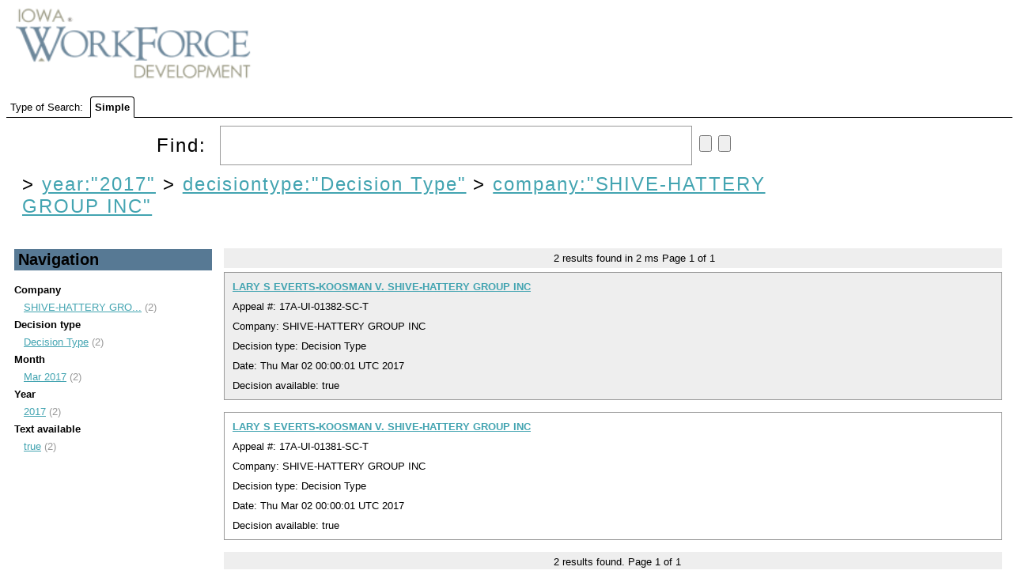

--- FILE ---
content_type: text/html;charset=UTF-8
request_url: https://uidecisions.iowaworkforcedevelopment.gov/solr/ui-decisions/browse?&fq=year%3A%222017%22&fq=decisiontype%3A%22Decision+Type%22&sort=date+desc&q=&fq=company:%22SHIVE-HATTERY+GROUP+INC%22
body_size: 3452
content:


<html>
<head>
  

    <title>UI Decisions</title>
  <meta http-equiv="content-type" content="text/html; charset=UTF-8"/>

  <script type="text/javascript" src="/solr/js/lib/jquery-1.7.2.min.js"></script>
  <link rel="stylesheet" type="text/css" href="/solr/ui-decisions/admin/file?file=/velocity/main.css&contentType=text/css"/>
  <link rel="stylesheet" href="/solr/ui-decisions/admin/file?file=/velocity/jquery.autocomplete.css&contentType=text/css" type="text/css" />
  <link rel="icon" type="image/x-icon" href="/solr/img/favicon.ico"/>
  <link rel="shortcut icon" type="image/x-icon" href="/solr/img/favicon.ico"/>
  <script type="text/javascript" src="/solr/ui-decisions/admin/file?file=/velocity/jquery.autocomplete.js&contentType=text/javascript"></script>


    <script>
    $(document).ready(function(){
      $("#q").autocomplete('/solr/ui-decisions/terms', {             extraParams:{
             'terms.prefix': function() { return $("#q").val();},
             'terms.sort': 'count',
             'terms.fl': 'name',
             'wt': 'velocity',
             'v.template': 'suggest'
           }
         }
      ).keydown(function(e){
        if (e.keyCode === 13){
          $("#query-form").trigger('submit');
        }
      });

      // http://localhost:8983/solr/collection1/terms?terms.fl=name&terms.prefix=i&terms.sort=count&wt=velocity&v.template=suggest
    });

    </script>

                              <script>!function(a){var e="https://s.go-mpulse.net/boomerang/",t="addEventListener";if("False"=="True")a.BOOMR_config=a.BOOMR_config||{},a.BOOMR_config.PageParams=a.BOOMR_config.PageParams||{},a.BOOMR_config.PageParams.pci=!0,e="https://s2.go-mpulse.net/boomerang/";if(window.BOOMR_API_key="RYDVS-SB99L-MTVJH-7E27H-ZETAM",function(){function n(e){a.BOOMR_onload=e&&e.timeStamp||(new Date).getTime()}if(!a.BOOMR||!a.BOOMR.version&&!a.BOOMR.snippetExecuted){a.BOOMR=a.BOOMR||{},a.BOOMR.snippetExecuted=!0;var i,_,o,r=document.createElement("iframe");if(a[t])a[t]("load",n,!1);else if(a.attachEvent)a.attachEvent("onload",n);r.src="javascript:void(0)",r.title="",r.role="presentation",(r.frameElement||r).style.cssText="width:0;height:0;border:0;display:none;",o=document.getElementsByTagName("script")[0],o.parentNode.insertBefore(r,o);try{_=r.contentWindow.document}catch(O){i=document.domain,r.src="javascript:var d=document.open();d.domain='"+i+"';void(0);",_=r.contentWindow.document}_.open()._l=function(){var a=this.createElement("script");if(i)this.domain=i;a.id="boomr-if-as",a.src=e+"RYDVS-SB99L-MTVJH-7E27H-ZETAM",BOOMR_lstart=(new Date).getTime(),this.body.appendChild(a)},_.write("<bo"+'dy onload="document._l();">'),_.close()}}(),"".length>0)if(a&&"performance"in a&&a.performance&&"function"==typeof a.performance.setResourceTimingBufferSize)a.performance.setResourceTimingBufferSize();!function(){if(BOOMR=a.BOOMR||{},BOOMR.plugins=BOOMR.plugins||{},!BOOMR.plugins.AK){var e=""=="true"?1:0,t="",n="cj3qb6axfuxey2l6sj2q-f-c4667304b-clientnsv4-s.akamaihd.net",i="false"=="true"?2:1,_={"ak.v":"39","ak.cp":"1675835","ak.ai":parseInt("609456",10),"ak.ol":"0","ak.cr":8,"ak.ipv":4,"ak.proto":"h2","ak.rid":"55f618f3","ak.r":47343,"ak.a2":e,"ak.m":"dscb","ak.n":"essl","ak.bpcip":"18.119.0.0","ak.cport":49882,"ak.gh":"23.215.31.47","ak.quicv":"","ak.tlsv":"tls1.3","ak.0rtt":"","ak.0rtt.ed":"","ak.csrc":"-","ak.acc":"","ak.t":"1769902709","ak.ak":"hOBiQwZUYzCg5VSAfCLimQ==[base64]/JHzv+JSPpIaz9XNW5Q2QlmC/CVk0FgLYtA95tXhlU4uwYLVyOS7q6Vv0hyiz4iGFzNpD9xylkaEVGMP705oNmQScPRzUlI+KPlFq9MBRl5Ccu9qCGuyt8tadsKsUq0KdOQTM6+NVN+dkGSHKlUckLvV72LpAFSyrPn2U/fbCMJaUGrnMPwQyh23N4iGqiQOs9S4XOAfEYAPjpkjI17RU=","ak.pv":"629","ak.dpoabenc":"","ak.tf":i};if(""!==t)_["ak.ruds"]=t;var o={i:!1,av:function(e){var t="http.initiator";if(e&&(!e[t]||"spa_hard"===e[t]))_["ak.feo"]=void 0!==a.aFeoApplied?1:0,BOOMR.addVar(_)},rv:function(){var a=["ak.bpcip","ak.cport","ak.cr","ak.csrc","ak.gh","ak.ipv","ak.m","ak.n","ak.ol","ak.proto","ak.quicv","ak.tlsv","ak.0rtt","ak.0rtt.ed","ak.r","ak.acc","ak.t","ak.tf"];BOOMR.removeVar(a)}};BOOMR.plugins.AK={akVars:_,akDNSPreFetchDomain:n,init:function(){if(!o.i){var a=BOOMR.subscribe;a("before_beacon",o.av,null,null),a("onbeacon",o.rv,null,null),o.i=!0}return this},is_complete:function(){return!0}}}}()}(window);</script></head>
  <body>
    <div id="header">
      

<div id="head">
  <span ><a href="/solr/ui-decisions/browse"><img src="/solr/img/iwd-logo.png" id="logo"/></a></span>
</div>
    </div>
    <div id="tabs">
      



<div class="tabs-bar" >

  <span>Type of Search:</span>

  
      <span class="tab selected">
          Simple
      </span>
</div>
    </div>
    <div id="content">
      



<div class="query-box">
  <form id="query-form" action="/solr/ui-decisions/browse" method="GET">

    <div class="inputs">
      <span >
        Find:
        <input type="text" id="q" name="q" value=""/>
        <input type="submit" id="querySubmit"/>
        <input type="reset"/>
      </span>
      <div class="query-boost">
        <!-- span >
          <input type="checkbox" name="bf" value="price"
                      >
            BBB Boost by Price
          </input>
        </span -->
      


      


      </div>
  </div>

                          <input type="hidden" name="fq" id="allFQs" value="year:&quot;2017&quot;"/>
                        <input type="hidden" name="fq" id="allFQs" value="decisiontype:&quot;Decision Type&quot;"/>
                        <input type="hidden" name="fq" id="allFQs" value="company:&quot;SHIVE-HATTERY GROUP INC&quot;"/>
          
    <div class="constraints" >
                        &gt;
          <a style="{text-decoration: line-through;}"
            href="/solr/ui-decisions/browse?&q="
          >year:"2017"</a>
                                &gt;
          <a style="{text-decoration: line-through;}"
            href="/solr/ui-decisions/browse?&q=&fq=year%3A%222017%22"
          >decisiontype:"Decision Type"</a>
                                &gt;
          <a style="{text-decoration: line-through;}"
            href="/solr/ui-decisions/browse?&q=&fq=year%3A%222017%22&fq=decisiontype%3A%22Decision+Type%22"
          >company:"SHIVE-HATTERY GROUP INC"</a>
                  </div>

    <div class="parsed_query_header">
                </div>

  </form>
</div>



<div class="navigators">
  


  <h2 >
    Navigation
  </h2>
                <span class="facet-field">Company</span>
      <ul>
                  <li>
            <a href="/solr/ui-decisions/browse?&fq=year%3A%222017%22&fq=decisiontype%3A%22Decision+Type%22&fq=company%3A%22SHIVE-HATTERY+GROUP+INC%22&sort=date+desc&q=&fq=company:%22SHIVE-HATTERY+GROUP+INC%22" title="SHIVE-HATTERY GROUP INC">
              SHIVE-HATTERY GRO...</a> (2)
          </li>
              </ul>
                      <span class="facet-field">Decision type</span>
      <ul>
                  <li>
            <a href="/solr/ui-decisions/browse?&fq=year%3A%222017%22&fq=decisiontype%3A%22Decision+Type%22&fq=company%3A%22SHIVE-HATTERY+GROUP+INC%22&sort=date+desc&q=&fq=decisiontype:%22Decision+Type%22" title="Decision Type">
              Decision Type</a> (2)
          </li>
              </ul>
                      <span class="facet-field">Month</span>
      <ul>
                  <li>
            <a href="/solr/ui-decisions/browse?&fq=year%3A%222017%22&fq=decisiontype%3A%22Decision+Type%22&fq=company%3A%22SHIVE-HATTERY+GROUP+INC%22&sort=date+desc&q=&fq=monthYear:%22Mar+2017%22" title="Mar 2017">
              Mar 2017</a> (2)
          </li>
              </ul>
                      <span class="facet-field">Year</span>
      <ul>
                  <li>
            <a href="/solr/ui-decisions/browse?&fq=year%3A%222017%22&fq=decisiontype%3A%22Decision+Type%22&fq=company%3A%22SHIVE-HATTERY+GROUP+INC%22&sort=date+desc&q=&fq=year:%222017%22" title="2017">
              2017</a> (2)
          </li>
              </ul>
                      <span class="facet-field">Text available</span>
      <ul>
                  <li>
            <a href="/solr/ui-decisions/browse?&fq=year%3A%222017%22&fq=decisiontype%3A%22Decision+Type%22&fq=company%3A%22SHIVE-HATTERY+GROUP+INC%22&sort=date+desc&q=&fq=textAvailable:%22true%22" title="true">
              true</a> (2)
          </li>
              </ul>
                  </div>

<div class="pagination">
  



  <span>
    <span class="results-found">2</span>
    results found in
    2 ms
  </span>

  Page <span class="page-num">1</span>
    of <span class="page-count">1</span>

   </div>

<div class="error">
  


</div>

<div class="results">
  



      


<div class="result-document">

        













<div class="result-title">
      <!-- img src="/solr/img/filetypes/false.png" align="center" -->

    <a href="/decision/webapi/decision?f=8d1da5b7-b7cc-4684-8ffa-dda22684c7ab" target="decview"><b>LARY S EVERTS-KOOSMAN V. SHIVE-HATTERY GROUP INC</b></a>


  <!--
  <span class="mlt">
          <a href="?&fq=year%3A%222017%22&fq=decisiontype%3A%22Decision+Type%22&fq=company%3A%22SHIVE-HATTERY+GROUP+INC%22&sort=date+desc&q=id:%228d1da5b7-b7cc-4684-8ffa-dda22684c7ab%22&mlt=true">
        More Like This</a>
      </span>
-->
</div>

<div>
  Appeal #:       17A-UI-01382-SC-T
      </div>

<div>
      Company: SHIVE-HATTERY GROUP INC 
  </div>

<div>
    Decision type:       Decision Type
      </div>

  <!-- div>
    Create date:
          Sat Mar 04 01:07:08 UTC 2017
        </div -->

  <div>
    Date:
          Thu Mar 02 00:00:01 UTC 2017
        </div>

  <div>
    Decision available:
          true
        </div>




  
</div>
                  


<div class="result-document">

        













<div class="result-title">
      <!-- img src="/solr/img/filetypes/false.png" align="center" -->

    <a href="/decision/webapi/decision?f=d2291e06-c7b5-4f58-8d40-60aaa1f77965" target="decview"><b>LARY S EVERTS-KOOSMAN V. SHIVE-HATTERY GROUP INC</b></a>


  <!--
  <span class="mlt">
          <a href="?&fq=year%3A%222017%22&fq=decisiontype%3A%22Decision+Type%22&fq=company%3A%22SHIVE-HATTERY+GROUP+INC%22&sort=date+desc&q=id:%22d2291e06-c7b5-4f58-8d40-60aaa1f77965%22&mlt=true">
        More Like This</a>
      </span>
-->
</div>

<div>
  Appeal #:       17A-UI-01381-SC-T
      </div>

<div>
      Company: SHIVE-HATTERY GROUP INC 
  </div>

<div>
    Decision type:       Decision Type
      </div>

  <!-- div>
    Create date:
          Sat Mar 04 01:07:03 UTC 2017
        </div -->

  <div>
    Date:
          Thu Mar 02 00:00:01 UTC 2017
        </div>

  <div>
    Decision available:
          true
        </div>




  
</div>
              
</div>

<div class="pagination">
  



    
  <span class="results-found">2</span>
  results found.

  Page <span class="page-num">1</span>
    of <span class="page-count">1</span>

    
<br/>
</div>

    </div>
  </body>
</html>
